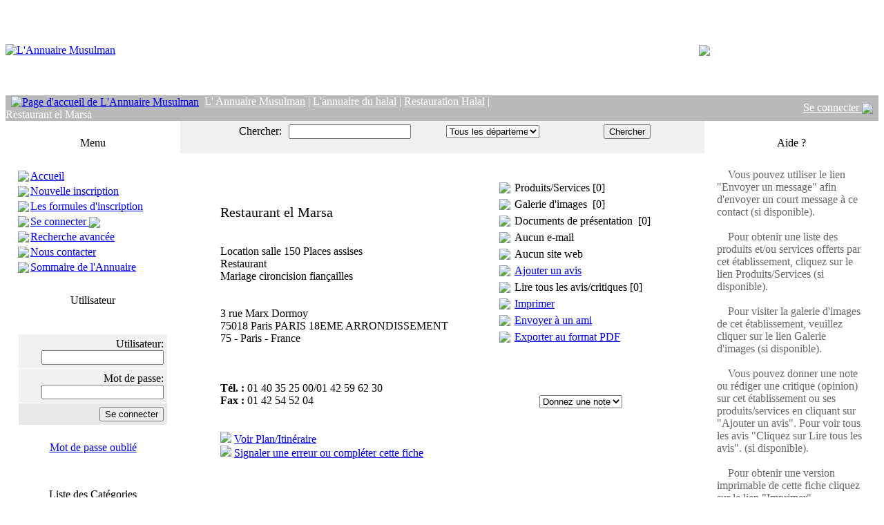

--- FILE ---
content_type: text/html
request_url: https://www.annuaire-musulman.com/view.php?id=2274&page=1&cat=110
body_size: 7692
content:

<!DOCTYPE HTML PUBLIC "-//W3C//DTD HTML 4.01 Transitional//FR">

<html dir="ltr">
 <head>

 <META name="author" content="L'Annuaire Musulman">
 <META name="copyright" CONTENT="Copyright 2006-2007, L'Annuaire Musulman. Tous droits réservés">
 <META name="robots" CONTENT="index, follow">
 <META name="revisit-after" content="15 days">
 <META name="keywords" CONTENT="annuaire, moteur de recherche, directory, musulman, musulmans, index, portail, référence, islam, muslim, musulmane, mosquée, mosquées, masjid, horaires, prières, association, commerces, entreprises, sociétés, boutiques, religion, France, Belgique, francophone, francophonie, salle de prière, islamique, communauté, évenements,">
 <META name="description" CONTENT="L’annuaire de référence des produits et services à destination de la communauté musulmane francophone. Des milliers d'adresses : Mosquées, sales de prière, associations, écoles, entreprise, sites internet... Moteur de recherche multicritères. Inscription gratuite.">

 <META http-equiv="Content-Type" content="text/html; charset=iso-8859-1">

  <link rel="stylesheet" href="https://www.annuaire-musulman.com/template/default/css.css">
  <title>
  L' Annuaire Musulman | L&#039;annuaire du halal | Restauration Halal | Restaurant el Marsa | L?Annuaire Musulman - Annuaire des produits et services à destination des musulmans francophones (France et Belgique)
  </title>

 
  <script type="text/javascript" language="JavaScript">

  function textCounter (field, countfield, maxlimit)

  {

  	if (field.value.length > maxlimit)

  	field.value = field.value.substring(0, maxlimit);

  	else

  	countfield.value = maxlimit - field.value.length;

  }

  function newWindow (mypage,myname,w,h,features)

  {

  	if(screen.width)

  	{

  		var winl = (screen.width-w)/2;
  		var wint = (screen.height-h)/2;

  	}

  	else

  	{

  		winl = 0;wint =0;

  	}

  	if (winl < 0) winl = 0;
  	if (wint < 0) wint = 0;

  	var settings = 'height=' + h + ',';
  	settings += 'width=' + w + ',';
  	settings += 'top=' + wint + ',';
  	settings += 'left=' + winl + ',';
  	settings += features;
  	settings += ' scrollbars=yes ';

  	win = window.open(mypage,myname,settings);

  	win.window.focus();

  }

function checkemail (emailStr) 
{
var checkTLD=1;
var knownDomsPat=/^(com|net|org|edu|int|mil|gov|arpa|biz|aero|name|coop|info|pro|museum)$/;
var emailPat=/^(.+)@(.+)$/;
var specialChars="\\(\\)><@,;:\\\\\\\"\\.\\[\\]";
var validChars="\[^\\s" + specialChars + "\]";
var quotedUser="(\"[^\"]*\")";
var ipDomainPat=/^\[(\d{1,3})\.(\d{1,3})\.(\d{1,3})\.(\d{1,3})\]$/;
var atom=validChars + '+';
var word="(" + atom + "|" + quotedUser + ")";
var userPat=new RegExp("^" + word + "(\\." + word + ")*$");
var domainPat=new RegExp("^" + atom + "(\\." + atom +")*$");
var matchArray=emailStr.match(emailPat);

if (matchArray==null) 
{
alert("Désolé, cet e-mail est incorrect");
return false;
}
var user=matchArray[1];
var domain=matchArray[2];

for (i=0; i<user.length; i++) {
if (user.charCodeAt(i)>127) {
alert("Désolé, cet e-mail est incorrect");
return false;
   }
}
for (i=0; i<domain.length; i++) {
if (domain.charCodeAt(i)>127) {
alert("Désolé, cet e-mail est incorrect");
return false;
   }
}

if (user.match(userPat)==null) 
{
alert("Désolé, cet e-mail est incorrect");
return false;
}

var IPArray=domain.match(ipDomainPat);
if (IPArray!=null) {

for (var i=1;i<=4;i++) {
if (IPArray[i]>255) {
alert("Désolé, cet e-mail est incorrect");
return false;
   }
}
return true;
}

var atomPat=new RegExp("^" + atom + "$");
var domArr=domain.split(".");
var len=domArr.length;
for (i=0;i<len;i++) {
if (domArr[i].search(atomPat)==-1) {
alert("Désolé, cet e-mail est incorrect");
return false;
   }
}

if (checkTLD && domArr[domArr.length-1].length!=2 && 
domArr[domArr.length-1].search(knownDomsPat)==-1) {
alert("Désolé, cet e-mail est incorrect");
return false;
}

if (len<2) {
alert("Désolé, cet e-mail est incorrect");
return false;
}

return true;
}

  </script>

 </head>

<body>

 <table width="100%" cellspacing="0" class="bodyborder" cellpadding="0" border="0">
  <tr>
   <td valign="top" align="left" width="100%">

   <table width="100%" cellspacing="0" cellpadding="0" border="0">
    <tr>
     <td width="100%" align="left" valign="top">

           <table width="100%" cellspacing="0" cellpadding="0" border="0">
	  <tr><td colspan="2" height="130" width="50%"><a href="index.php"><img src="https://www.annuaire-musulman.com/template/default/images/dir_header.jpg"  border=0 alt="L'Annuaire Musulman"/></a></td><td align="center">	
<a href="https://www.iqrashop.com/7153" target="_blank"><img src="https://www.annuaire-musulman.com/template/default/images/annuaire-musulman-papier.jpg" align="middle" border="0"></a>
</td></tr>
       <tr>
        <td valign="middle" align="left" colspan="2" width="60%" bgcolor="#BABABA" height="17">&nbsp;
         <a href="https://www.annuaire-musulman.com"><img src="https://www.annuaire-musulman.com/template/default/images/home.gif" border=0 alt="Page d'accueil de L'Annuaire Musulman" align="absmiddle"></a>&nbsp;<font color="white">&nbsp;<a href="https://www.annuaire-musulman.com/"><font color="white"><u>L' Annuaire Musulman</u></font></a> | <a href="https://www.annuaire-musulman.com/index.php?cat=104"><font color="white"><u>L&#039;annuaire du halal</u></font></a> | <a href="https://www.annuaire-musulman.com/index.php?cat=110"><font color="white"><u>Restauration Halal</u></font></a><font color="white"> | Restaurant el Marsa</font></font>
        </td>
        <td valign="middle" width="40%" align="right" bgcolor="#BABABA" height="17">  
         <font color="white">
         <a style="color: white" href=https://www.annuaire-musulman.com/user.php>Se connecter <img border="0" align=absmiddle src="https://www.annuaire-musulman.com/template/default/images/login_account.gif"></a>  
         &nbsp;</font>
        </td>
       </tr>
      </table>     </td>
    </tr>

    <tr>
     <td valign="middle" align="left" width="100%" bgcolor="#FFFFFF">

   <table width="100%" cellspacing="0" cellpadding="0" border="0">
    <tr>
     <td valign="top" align="center" width="20%">

    
    <br />
    <table width=90% cellspacing=0 cellpadding=5 border=0>
        <tr>
            <td class="border2" width="100%" height="25"  background="https://www.annuaire-musulman.com/template/default/images/cell-background.gif" valign=center align=center>
                <font face=tahoma color=black>Menu</font>
            </td>
        </tr>
        <tr>
            <td class="border" width="100%" align="left" valign="top" bgcolor="#FFFFFF"><font color="black">
            <br /><table cellpadding="0" cellspacing="0" width="100%"><tr><td height="22" width="18"> 
<img src="https://www.annuaire-musulman.com/template/default/images/arrow.gif" border=0 > 
</td><td height="22"><a href="https://www.annuaire-musulman.com/" > Accueil </a></td></tr><tr><td height="22" width="18"> 
<img src="https://www.annuaire-musulman.com/template/default/images/arrow.gif" border=0 > 
</td><td height="22"><a href="https://www.annuaire-musulman.com/reg.php" > Nouvelle inscription </a></td></tr><tr><td height="22" width="18"> 
<img src="https://www.annuaire-musulman.com/template/default/images/arrow.gif" border=0 > 
</td><td height="22"><a href="https://www.annuaire-musulman.com/compare.php" > Les formules d'inscription </a></td></tr><tr><td height="22" width="18"> 
<img src="https://www.annuaire-musulman.com/template/default/images/arrow.gif" border=0 > 
</td><td height="22"><a href="https://www.annuaire-musulman.com/user.php" > Se connecter <img border="0" align=absmiddle src="https://www.annuaire-musulman.com/template/default/images/login_account.gif"> </a></td></tr><tr><td height="22" width="18"> 
<img src="https://www.annuaire-musulman.com/template/default/images/arrow.gif" border=0 > 
</td><td height="22"><a href="https://www.annuaire-musulman.com/search.php" > Recherche avancée </a></td></tr><tr><td height="22" width="18"> 
<img src="https://www.annuaire-musulman.com/template/default/images/arrow.gif" border=0 > 
</td><td height="22"><a href="https://www.annuaire-musulman.com/contact.php" > Nous contacter </a></td></tr><tr><td height="22" width="18"> 
<img src="https://www.annuaire-musulman.com/template/default/images/arrow.gif" border=0 > 
</td><td height="22"><a href="https://www.annuaire-musulman.com/sitemap.php" > Sommaire de l'Annuaire </a></td></tr></table></font>
    </td>
    </tr>
    </table>
    
    <br />
    <table width=90% cellspacing=0 cellpadding=5 border=0>
        <tr>
            <td class="border2" width="100%" height="25"  background="https://www.annuaire-musulman.com/template/default/images/cell-background.gif" valign=center align=center>
                <font face=tahoma color=black>Utilisateur</font>
            </td>
        </tr>
        <tr>
            <td class="border" width="100%" align="left" valign="top" bgcolor="#FFFFFF"><font color="black">
            <br />
<form name=login action="https://www.annuaire-musulman.com/chooselisting.php?REQ=authorize" method=post>
<table cellpadding=5 cellspacing=1 border=0 width="100%">
 	
    <tr><td align="center"><font color=red></font></td></tr>	
<tr><td bgColor="#F1F1F1" align=right>Utilisateur: <input type=text name=login style=\"width:300\" maxlength=100></td></tr>
<tr><td bgColor="#F1F1F1" align=right>Mot de passe: <input type=password name=pass style=\"width:300\" maxlength=100></td></tr>

<tr><td align=right bgColor="#E9E9E9"><input type=submit value="Se connecter" name="inbut"></td></tr>

<tr><td align=center><br><a href="remind.php"><u>Mot de passe oublié</u></a><br></td></tr>

</table></form></font>
    </td>
    </tr>
    </table>    
    
    <br />
    <table width=90% cellspacing=0 cellpadding=5 border=0>
        <tr>
            <td class="border2" width="100%" height="25"  background="https://www.annuaire-musulman.com/template/default/images/cell-background.gif" valign=center align=center>
                <font face=tahoma color=black>Liste des Catégories</font>
            </td>
        </tr>
        <tr>
            <td class="border" width="100%" align="left" valign="top" bgcolor="#FFFFFF"><font color="black">
            <br />&nbsp;<img src="https://www.annuaire-musulman.com/template/default/images/arrow.gif" border="0" alt="">&nbsp;<a href="https://www.annuaire-musulman.com/index.php?cat=4"><b><u>Associations</u></b></a><br>&nbsp;<img src="https://www.annuaire-musulman.com/template/default/images/arrow.gif" border="0" alt="">&nbsp;<a href="https://www.annuaire-musulman.com/index.php?cat=2"><b><u>Entreprises</u></b></a><br>&nbsp;<img src="https://www.annuaire-musulman.com/template/default/images/arrow.gif" border="0" alt="">&nbsp;<a href="https://www.annuaire-musulman.com/index.php?cat=76"><b><u>Institutions</u></b></a><br>&nbsp;<img src="https://www.annuaire-musulman.com/template/default/images/arrow.gif" border="0" alt="">&nbsp;<a href="https://www.annuaire-musulman.com/index.php?cat=104"><b><u>L&#039;annuaire du halal</u></b></a><br>&nbsp;<img src="https://www.annuaire-musulman.com/template/default/images/arrow.gif" border="0" alt="">&nbsp;<a href="https://www.annuaire-musulman.com/index.php?cat=1"><b><u>Mosquées</u></b></a><br>&nbsp;<img src="https://www.annuaire-musulman.com/template/default/images/arrow.gif" border="0" alt="">&nbsp;<a href="https://www.annuaire-musulman.com/index.php?cat=54"><b><u>Sites Internet</u></b></a><br></font>
    </td>
    </tr>
    </table>
    
    
    <br />
    <table width=90% cellspacing=0 cellpadding=5 border=0>
        <tr>
            <td class="border2" width="100%" height="25"  background="https://www.annuaire-musulman.com/template/default/images/cell-background.gif" valign=center align=center>
                <font face=tahoma color=black>Catégories très demandées</font>
            </td>
        </tr>
        <tr>
            <td class="border" width="100%" align="left" valign="top" bgcolor="#FFFFFF"><font color="black">
            <br />&nbsp;<img src="https://www.annuaire-musulman.com/template/default/images/arrow.gif" border="0" alt="">&nbsp;<a href="https://www.annuaire-musulman.com/index.php?cat=78"><b><u>Mosquées et Centres islamiques</u></b></a> &nbsp;&nbsp;<span class=sideboxtext>(<b>530317</b> Nombre de visiteurs de votre inscription)</span><br><br>&nbsp;<img src="https://www.annuaire-musulman.com/template/default/images/arrow.gif" border="0" alt="">&nbsp;<a href="https://www.annuaire-musulman.com/index.php?cat=77"><b><u>Salles de prière</u></b></a> &nbsp;&nbsp;<span class=sideboxtext>(<b>360212</b> Nombre de visiteurs de votre inscription)</span><br><br>&nbsp;<img src="https://www.annuaire-musulman.com/template/default/images/arrow.gif" border="0" alt="">&nbsp;<a href="https://www.annuaire-musulman.com/index.php?cat=106"><b><u>Boucheries Halal</u></b></a> &nbsp;&nbsp;<span class=sideboxtext>(<b>167156</b> Nombre de visiteurs de votre inscription)</span><br><br>&nbsp;<img src="https://www.annuaire-musulman.com/template/default/images/arrow.gif" border="0" alt="">&nbsp;<a href="https://www.annuaire-musulman.com/index.php?cat=52"><b><u>Agences de voyage, Hajj et Omra</u></b></a> &nbsp;&nbsp;<span class=sideboxtext>(<b>123294</b> Nombre de visiteurs de votre inscription)</span><br><br>&nbsp;<img src="https://www.annuaire-musulman.com/template/default/images/arrow.gif" border="0" alt="">&nbsp;<a href="https://www.annuaire-musulman.com/index.php?cat=24"><b><u>Prêt à porter musulman & oriental</u></b></a> &nbsp;&nbsp;<span class=sideboxtext>(<b>119935</b> Nombre de visiteurs de votre inscription)</span><br><br>&nbsp;<img src="https://www.annuaire-musulman.com/template/default/images/arrow.gif" border="0" alt="">&nbsp;<a href="https://www.annuaire-musulman.com/index.php?cat=55"><b><u>Boutiques marchandes</u></b></a> &nbsp;&nbsp;<span class=sideboxtext>(<b>119638</b> Nombre de visiteurs de votre inscription)</span><br><br>&nbsp;<img src="https://www.annuaire-musulman.com/template/default/images/arrow.gif" border="0" alt="">&nbsp;<a href="https://www.annuaire-musulman.com/index.php?cat=2"><b><u>Entreprises</u></b></a> &nbsp;&nbsp;<span class=sideboxtext>(<b>84330</b> Nombre de visiteurs de votre inscription)</span><br><br>&nbsp;<img src="https://www.annuaire-musulman.com/template/default/images/arrow.gif" border="0" alt="">&nbsp;<a href="https://www.annuaire-musulman.com/index.php?cat=81"><b><u>Ecoles et Associations à but éducatif</u></b></a> &nbsp;&nbsp;<span class=sideboxtext>(<b>77248</b> Nombre de visiteurs de votre inscription)</span><br><br>&nbsp;<img src="https://www.annuaire-musulman.com/template/default/images/arrow.gif" border="0" alt="">&nbsp;<a href="https://www.annuaire-musulman.com/index.php?cat=1"><b><u>Mosquées</u></b></a> &nbsp;&nbsp;<span class=sideboxtext>(<b>76267</b> Nombre de visiteurs de votre inscription)</span><br><br>&nbsp;<img src="https://www.annuaire-musulman.com/template/default/images/arrow.gif" border="0" alt="">&nbsp;<a href="https://www.annuaire-musulman.com/index.php?cat=72"><b><u>Associations Culturelles</u></b></a> &nbsp;&nbsp;<span class=sideboxtext>(<b>73038</b> Nombre de visiteurs de votre inscription)</span><br><br></div></font>
    </td>
    </tr>
    </table>
    
    <br />
    <table width=90% cellspacing=0 cellpadding=5 border=0>
        <tr>
            <td class="border2" width="100%" height="25"  background="https://www.annuaire-musulman.com/template/default/images/cell-background.gif" valign=center align=center>
                <font face=tahoma color=black>Inscriptions récentes</font>
            </td>
        </tr>
        <tr>
            <td class="border" width="100%" align="left" valign="top" bgcolor="#FFFFFF"><font color="black">
            <br /><table width="100%" cellpadding="0" cellspacing="0"><tr><td valign=top width=12><img src="https://www.annuaire-musulman.com/template/default/images/arrow.gif" border="0" alt="" vspace="3"></td><td valign=top><a href=https://www.annuaire-musulman.com/view.php?id=5723&amp;page=1&amp;cat=55><b><u>Librairie Le Savoir</u></b></a><br/>CORBEIL ESSONNES (91100), 91 - Essonne<br>France <br><br><span class=boxdescr>Nous sommes une boutique musulmane située à Corbei...</span> 

    <br><br>&nbsp;&nbsp;<span class=sideboxtext>(28-02-2017)</span><br><br></td></tr><tr><td valign=top width=12><img src="https://www.annuaire-musulman.com/template/default/images/arrow.gif" border="0" alt="" vspace="3"></td><td valign=top><a href=https://www.annuaire-musulman.com/view.php?id=5587&amp;page=1&amp;cat=52><b><u>Hajj 2015 : Agence Hajj Et Omra</u></b></a><br/>ARCUEIL (94110), 94 - Val De Marne<br>France <br><br><span class=boxdescr>Pour le hajj 2015, Akdes voyages met à votre dispo...</span> 

    <br><br>&nbsp;&nbsp;<span class=sideboxtext>(01-07-2015)</span><br><br></td></tr><tr><td valign=top width=12><img src="https://www.annuaire-musulman.com/template/default/images/arrow.gif" border="0" alt="" vspace="3"></td><td valign=top><a href=https://www.annuaire-musulman.com/view.php?id=5531&amp;page=1&amp;cat=58><b><u>Caftan Aniiqa</u></b></a><br/>LES ULIS (91940), 91 - Essonne<br>France <br><br><span class=boxdescr>Vente de jolis caftans marocains confectionnés par...</span> 

    <br><br>&nbsp;&nbsp;<span class=sideboxtext>(27-01-2015)</span><br><br></td></tr><tr><td valign=top width=12><img src="https://www.annuaire-musulman.com/template/default/images/arrow.gif" border="0" alt="" vspace="3"></td><td valign=top><a href=https://www.annuaire-musulman.com/view.php?id=5478&amp;page=1&amp;cat=78><b><u>Association Des Musulmans De Clamart</u></b></a><br/>CLAMART (92140), 92 - Hauts De Seine<br>France <br><br><span class=boxdescr>Association Cultuelle et culturelle musulmane.<br>...</span> 

    <br><br>&nbsp;&nbsp;<span class=sideboxtext>(02-09-2014)</span><br><br></td></tr><tr><td valign=top width=12><img src="https://www.annuaire-musulman.com/template/default/images/arrow.gif" border="0" alt="" vspace="3"></td><td valign=top><a href=https://www.annuaire-musulman.com/view.php?id=5471&amp;page=1&amp;cat=52><b><u>ZIYARATES.COM HAJJ OMRA</u></b></a><br/>PARIS 18EME ARRONDISSEMENT (75018), 75 - Paris<br>France <br><br><span class=boxdescr>Bk Travel - Ziyarates Agence de voyages spécialisé...</span> 

    <br><br>&nbsp;&nbsp;<span class=sideboxtext>(22-08-2014)</span><br><br></td></tr></table></div></font>
    </td>
    </tr>
    </table>
   <br />

  </td>
  <td valign="top" align="center" width="60%" bgcolor="#FFFFFF">

 
 <table cellpadding="0" cellspacing="0" border="0" width="100%">
  <tr>
   <td valign="middle" align="center" width="100%">

   
   </td>
  </tr>
 </table>


 <table width="100%" cellspacing="0" cellpadding="0" border="0">
  <tr>
  
  
  
   <td align="center" valign="middle" width="100%" bgcolor="#F1F1F1">

<!-- BEGINNING OF ENTIRE DIRECTORY SEARCH -->


 <form name=search action="https://www.annuaire-musulman.com/search-1.php" method="get">
 <table width="100%" cellspacing="0" cellpadding="5" border="0" class="border2">
  <tr>
   <td align="right" valign="middle" width="20%" bgcolor="#F1F1F1">
     Chercher:

   </td>
   <td valign="middle" align="left" width="30%" bgColor="#F1F1F1">
    <input type="text" name="pkey" size="20" maxlength="64">

</td>

<td valign="middle" align="left" width="30%" bgColor="#F1F1F1">
<SELECT NAME="location" style="width:135;">

<OPTION VALUE="Quelconque">Tous les départements<OPTION VALUE="1"> &#187 01 - Ain
<OPTION VALUE="2"> &#187 02 - Aisne
<OPTION VALUE="3"> &#187 03 - Allier
<OPTION VALUE="4"> &#187 04 - Alpes Hte Provence
<OPTION VALUE="5"> &#187 05 - Hautes Alpes
<OPTION VALUE="6"> &#187 06 - Alpes Maritime
<OPTION VALUE="7"> &#187 07 - Ardêche
<OPTION VALUE="8"> &#187 08 - Ardennes
<OPTION VALUE="9"> &#187 09 - Ariège
<OPTION VALUE="10"> &#187 10 - Aube
<OPTION VALUE="11"> &#187 11 - Aude
<OPTION VALUE="12"> &#187 12 - Aveyron
<OPTION VALUE="13"> &#187 13 - Bouches Du Rhone
<OPTION VALUE="14"> &#187 14 - Calvados
<OPTION VALUE="15"> &#187 15 - Cantal
<OPTION VALUE="16"> &#187 16 - Charente
<OPTION VALUE="17"> &#187 17 - Charente Maritime
<OPTION VALUE="18"> &#187 18 - Cher
<OPTION VALUE="19"> &#187 19 - Corrèze
<OPTION VALUE="20"> &#187 20 - Corse
<OPTION VALUE="21"> &#187 21 - Cote D'Or
<OPTION VALUE="22"> &#187 22 - Cotes D'Armor
<OPTION VALUE="23"> &#187 23 - Creuse
<OPTION VALUE="24"> &#187 24 - Dordogne
<OPTION VALUE="25"> &#187 25 - Doubs
<OPTION VALUE="26"> &#187 26 - Drôme
<OPTION VALUE="27"> &#187 27 - Eure
<OPTION VALUE="28"> &#187 28 - Eure et Loire
<OPTION VALUE="29"> &#187 29 - Finistère
<OPTION VALUE="30"> &#187 30 - Gard
<OPTION VALUE="31"> &#187 31 - Haute Garonne
<OPTION VALUE="32"> &#187 32 - Gers
<OPTION VALUE="33"> &#187 33 - Gironde
<OPTION VALUE="34"> &#187 34 - Hérault
<OPTION VALUE="35"> &#187 35 - Ille et Vilaine
<OPTION VALUE="36"> &#187 36 - Indre
<OPTION VALUE="37"> &#187 37 - Indre et Loire
<OPTION VALUE="38"> &#187 38 - Isère
<OPTION VALUE="39"> &#187 39 - Jura
<OPTION VALUE="40"> &#187 40 - Landes
<OPTION VALUE="41"> &#187 41 - Loir et Cher
<OPTION VALUE="42"> &#187 42 - Loire
<OPTION VALUE="43"> &#187 43 - Haute Loire
<OPTION VALUE="44"> &#187 44 - Loire Atlantique
<OPTION VALUE="45"> &#187 45 - Loiret
<OPTION VALUE="46"> &#187 46 - Lot
<OPTION VALUE="47"> &#187 47 - Lot et Garonne
<OPTION VALUE="48"> &#187 48 - Lozère
<OPTION VALUE="49"> &#187 49 - Maine et Loire
<OPTION VALUE="50"> &#187 50 - Manche
<OPTION VALUE="51"> &#187 51 - Marne
<OPTION VALUE="52"> &#187 52 - Haute Marne
<OPTION VALUE="53"> &#187 53 - Mayenne
<OPTION VALUE="54"> &#187 54 - Meurthe et Moselle
<OPTION VALUE="55"> &#187 55 - La Meuse
<OPTION VALUE="56"> &#187 56 - Morbihan
<OPTION VALUE="57"> &#187 57 - Moselle
<OPTION VALUE="58"> &#187 58 - Nièvre
<OPTION VALUE="59"> &#187 59 - Nord
<OPTION VALUE="60"> &#187 60 - Oise
<OPTION VALUE="61"> &#187 61 - Orne
<OPTION VALUE="62"> &#187 62 - Pas de Calais
<OPTION VALUE="63"> &#187 63 - Puy de Dôme
<OPTION VALUE="64"> &#187 64 - Pyrenées Atlantiques
<OPTION VALUE="65"> &#187 65 - Haute Pyrenées
<OPTION VALUE="66"> &#187 66 - Pyrenées Orientales
<OPTION VALUE="67"> &#187 67 - Bas Rhin
<OPTION VALUE="68"> &#187 68 - Haut Rhin
<OPTION VALUE="69"> &#187 69 - Rhone
<OPTION VALUE="70"> &#187 70 - Haute Saône
<OPTION VALUE="71"> &#187 71 - Saône Et Loire
<OPTION VALUE="72"> &#187 72 - Sarthe
<OPTION VALUE="73"> &#187 73 - Savoie
<OPTION VALUE="74"> &#187 74 - Haute Savoie
<OPTION VALUE="75"> &#187 75 - Paris
<OPTION VALUE="76"> &#187 76 - Seine Maritime
<OPTION VALUE="77"> &#187 77 - Seine et Marne
<OPTION VALUE="78"> &#187 78 - Yvelines
<OPTION VALUE="79"> &#187 79 - Deux Sèvres
<OPTION VALUE="80"> &#187 80 - Somme
<OPTION VALUE="81"> &#187 81 - Tarn
<OPTION VALUE="82"> &#187 82 - Tarn et Garonne
<OPTION VALUE="83"> &#187 83 - Var
<OPTION VALUE="84"> &#187 84 - Vaucluse
<OPTION VALUE="85"> &#187 85 - Vendée
<OPTION VALUE="86"> &#187 86 - Vienne
<OPTION VALUE="87"> &#187 87 - Haute Vienne
<OPTION VALUE="88"> &#187 88 - Vosges
<OPTION VALUE="89"> &#187 89 - Yonne
<OPTION VALUE="90"> &#187 90 - Belfort
<OPTION VALUE="91"> &#187 91 - Essonne
<OPTION VALUE="92"> &#187 92 - Hauts De Seine
<OPTION VALUE="93"> &#187 93 - Seine St Denis
<OPTION VALUE="94"> &#187 94 - Val De Marne
<OPTION VALUE="95"> &#187 95 - Val D'Oise
<OPTION VALUE="999"> &#187 Belgique
</SELECT></td>
<td valign="middle" width="20%" align="left" bgcolor="#F1F1F1">
<input type=submit name=submit value=Chercher>
</td>
</tr>
</table>

</form>


<!-- END OF BUSINESS NAME SEARCH -->

</td>
</tr>
</table>

<script type="text/javascript"><!-- 
if ( document.getElementById("search") + "" != "undefined"){
if (document.getElementById("search").pkey + "" != "undefined") 
document.getElementById("search").pkey.focus(); 
}
//--></script>      <!-- HEADER END -->
 <br />

  <table cellspacing="10" cellpadding="10" border="0" width="90%">

    <tr>
     <td align="left" valign="top" width="60%">

      <br /><br />

      <span style="font-size: 20px;">Restaurant el Marsa</span>


	<br />
	<br />
	<br />

      Location salle 150 Places assises<br>Restaurant<br>Mariage cironcision fiançailles

	<br />
	<br />
	<br />

      3 rue Marx Dormoy<br />
      75018 Paris PARIS 18EME ARRONDISSEMENT 
	  <br/>75 - Paris - France<br />

       <br />
       <br />
       <br /> <strong>Tél. :</strong> 01 40 35 25 00/01 42 59 62 30<br/> <strong>Fax :</strong> 01 42 54 52 04<br/>  <br /><br />

<img src=https://www.annuaire-musulman.com/template/default/images/arrow.gif>&nbsp;<a href ="http://maps.google.com/maps?q=3 rue Marx Dormoy+PARIS 18EME ARRONDISSEMENT +75018 Paris+France" target="blank">Voir Plan/Itinéraire</a><br><img src=https://www.annuaire-musulman.com/template/default/images/arrow.gif>&nbsp;<a href ="contact.php?id=2274" target="blank">Signaler une erreur ou compléter cette fiche</a>
<br /><br />
<br><br><div align=left><strong>Classification(s) :</strong><br><br><img src=https://www.annuaire-musulman.com/template/default/images/arrow.gif>&nbsp;<a href="https://www.annuaire-musulman.com/index.php?cat=104">L&#039;annuaire du halal</a>/<a href="https://www.annuaire-musulman.com/index.php?cat=110">Restauration Halal</a><br><br></div>
     </td>

 <td align="left" valign="top" class="border">

 <table cellspacing=0 cellpadding=3 border=0>
  <tr>
   <td valign=center>
    <img src=https://www.annuaire-musulman.com/template/default/images/products.gif>
   </td>
   <td valign=center> Produits/Services [0]
   </td>
  </tr>
 </table>

 <table cellspacing=0 cellpadding=3 border=0>
  <tr>
   <td valign=center>
    <img src=https://www.annuaire-musulman.com/template/default/images/images.gif>
   </td>
   <td valign=center> Galerie d'images&nbsp;&nbsp;[0]
   </td>
  </tr>
 </table>

 <table cellspacing=0 cellpadding=3 border=0>
  <tr>
   <td valign=center>
    <img src=https://www.annuaire-musulman.com/template/default/images/documents.gif>
   </td>
   <td valign=center> Documents de présentation&nbsp;&nbsp;[0]
   </td>
  </tr>
 </table>


 <table cellspacing=0 cellpadding=3 border=0>
  <tr>
   <td valign=center>
    <img src=https://www.annuaire-musulman.com/template/default/images/mail.gif>
   </td>
   <td valign=center> Aucun e-mail
   </td>
  </tr>
 </table>

 <table cellspacing=0 cellpadding=3 border=0>
  <tr>
   <td valign=center>
    <img src=https://www.annuaire-musulman.com/template/default/images/www.gif>
   </td>
   <td valign=center> Aucun site web<br/>
   </td>
  </tr>
 </table>

 <table cellspacing=0 cellpadding=3 border=0>
  <tr>
   <td valign=center>
    <img src=https://www.annuaire-musulman.com/template/default/images/addreview.gif>
   </td>
   <td valign=center> <a href=review.php?id=2274&amp;cat=110&amp;page=1>Ajouter un avis</a>
   </td>
  </tr>
 </table>

 <table cellspacing=0 cellpadding=3 border=0>
  <tr>
   <td valign=center>
    <img src=https://www.annuaire-musulman.com/template/default/images/viewreviews.gif>
   </td>
   <td valign=center> Lire tous les avis/critiques [0]
   </td>
  </tr>
 </table>

 <table cellspacing=0 cellpadding=3 border=0>
  <tr>
   <td valign=center>
    <img src=https://www.annuaire-musulman.com/template/default/images/print.gif>
   </td>
   <td valign=center>  <a href="JavaScript:newWindow('https://www.annuaire-musulman.com/view.php?id=2274&type=print','popup',600,600,'')">Imprimer</a>
   </td>
  </tr>
 </table>

 <table cellspacing=0 cellpadding=3 border=0>
  <tr>
   <td valign=center>
    <img src=https://www.annuaire-musulman.com/template/default/images/mail2.gif>
   </td>
   <td valign=center> <a href="https://www.annuaire-musulman.com/mail2.php?id=2274&amp;cat=110&amp;page=1">Envoyer à un ami</a>
   </td>
  </tr>
 </table>
 
 <table cellspacing=0 cellpadding=3 border=0>
  <tr>
   <td valign=center>
    <img src=https://www.annuaire-musulman.com/template/default/images/pdf_link.gif>
   </td>
   <td valign=center> <a target=_blank href=https://www.annuaire-musulman.com/outputPDF.php?id=2274>Exporter au format PDF</a>
   </td>
  </tr>
 </table>

  <br />
 
  <br />

     <center>
      
       <br />
       <br />
      <form action="https://www.annuaire-musulman.com/view.php?REQ=view&amp;id=2274&amp;page=1&amp;cat=110&amp;type=rate" method=POST>
          <select onchange="this.form.submit()" name="rate">
           <option value=''>Donnez une note</option>
           <option value='5'>Excellent</option>
           <option value='4'>Très bon</option>
           <option value='3'>Bon</option>
           <option value='2'>Correct</option>
           <option value='1'>Médiocre</option>
          </select>
	      </form>
     </center>

    </td>
   </tr>


  </table> 

 <br />       <!-- FOOTER -->

       </td>
       <td valign="top" align="center" width="20%">
	
    <br />
    <table width=90% cellspacing=0 cellpadding=5 border=0>
        <tr>
            <td class="border2" width="100%" height="25"  background="https://www.annuaire-musulman.com/template/default/images/cell-background.gif" valign=center align=center>
                <font face=tahoma color=black>Aide ?</font>
            </td>
        </tr>
        <tr>
            <td class="border" width="100%" align="left" valign="top" bgcolor="#FFFFFF"><font color="#666666">
            <br />
&nbsp;&nbsp;<img src="https://www.annuaire-musulman.com/template/default/images/arrow.gif" border="0" alt="">&nbsp;&nbsp;Vous pouvez utiliser le lien &quot;Envoyer un message&quot; afin d'envoyer un court message à ce contact (si disponible).<br><br>

&nbsp;&nbsp;<img src="https://www.annuaire-musulman.com/template/default/images/arrow.gif" border="0" alt="">&nbsp;&nbsp;Pour obtenir une liste des produits et/ou services offerts par cet établissement, cliquez sur le lien Produits/Services (si disponible).<br><br>

&nbsp;&nbsp;<img src="https://www.annuaire-musulman.com/template/default/images/arrow.gif" border="0" alt="">&nbsp;&nbsp;Pour visiter la galerie  d'images de cet établissement, veuillez cliquer sur le lien Galerie d'images (si disponible).<br><br>

&nbsp;&nbsp;<img src="https://www.annuaire-musulman.com/template/default/images/arrow.gif" border="0" alt="">&nbsp;&nbsp;Vous pouvez donner une note ou rédiger une critique (opinion) sur cet établissement ou ses produits/services en cliquant sur "Ajouter un avis". Pour voir tous les avis "Cliquez sur Lire tous les avis". (si disponible).<br><br>

&nbsp;&nbsp;<img src="https://www.annuaire-musulman.com/template/default/images/arrow.gif" border="0" alt="">&nbsp;&nbsp;Pour obtenir une version imprimable de cette fiche cliquez sur le lien &quot;Imprimer&quot;<br><br>

&nbsp;&nbsp;<img src="https://www.annuaire-musulman.com/template/default/images/arrow.gif" border="0" alt="">&nbsp;&nbsp;Pour envoyer à un ami un petit message avec l'URL de cette page veuillez cliquer sur &quot;Envoyer à un ami&quot;<br><br>

&nbsp;&nbsp;<img src="https://www.annuaire-musulman.com/template/default/images/arrow.gif" border="0" alt="">&nbsp;&nbsp;Pour voir la localisation géographique (plan) de cet établissement, veuillez cliquer sur &quot;Voir Plan/Itinéraire&quot; (si disponible).<br><br>

&nbsp;&nbsp;<img src="https://www.annuaire-musulman.com/template/default/images/arrow.gif" border="0" alt="">&nbsp;&nbsp;Pour revenir à la catégorie ou sous catégorie actuelle, veuillez utiliser les liens de la barre de navigation du haut.<br><br>
</font>
    </td>
    </tr>
    </table>	
    <br />
    <table width=90% cellspacing=0 cellpadding=5 border=0>
        <tr>
            <td class="border2" width="100%" height="25"  background="https://www.annuaire-musulman.com/template/default/images/cell-background.gif" valign=center align=center>
                <font face=tahoma color=black>Horaires des prières</font>
            </td>
        </tr>
        <tr>
            <td class="border" width="100%" align="left" valign="top" bgcolor="#FFFFFF"><font color="black">
            <br /><IFRAME frameborder="0" scrolling="no" SRC="./prayertimes/module_config.php" marginwidth="0" marginheight="0" align="top" TITLE="Horaires des prières" width="100%" height="240">Service Horaires des prières indisponible</IFRAME></font>
    </td>
    </tr>
    </table>	
	
	
    <br />
    <table width=90% cellspacing=0 cellpadding=5 border=0>
        <tr>
            <td class="border2" width="100%" height="25"  background="https://www.annuaire-musulman.com/template/default/images/cell-background.gif" valign=center align=center>
                <font face=tahoma color=black>A l'affiche</font>
            </td>
        </tr>
        <tr>
            <td class="border" width="100%" align="left" valign="top" bgcolor="#FFFFFF"><font color="black">
            <br /><table width="100%" cellpadding="0" cellspacing="0"><tr><td valign=top width=12><img src="https://www.annuaire-musulman.com/template/default/images/arrow.gif" border="0" alt="" vspace="3"></td><td valign=top><a href=https://www.annuaire-musulman.com/view.php?id=4763&amp;page=1&amp;cat=56><b><u>Dar El Jerid</u></b></a> <br><br>&nbsp;&nbsp;<span class=boxdescr>Dar El Jérid Tunisie développe un tourisme alterna...</span><br><br></td></tr><tr><td valign=top width=12><img src="https://www.annuaire-musulman.com/template/default/images/arrow.gif" border="0" alt="" vspace="3"></td><td valign=top><a href=https://www.annuaire-musulman.com/view.php?id=4453&amp;page=1&amp;cat=39><b><u>ImportExport</u></b></a> - ABLON SUR SEINE (94480), 94 - Val De Marne<br>France <br><br>&nbsp;&nbsp;<span class=boxdescr>Nous sommes une société d import export dans agro ...</span><br><br></td></tr><tr><td valign=top width=12><img src="https://www.annuaire-musulman.com/template/default/images/arrow.gif" border="0" alt="" vspace="3"></td><td valign=top><a href=https://www.annuaire-musulman.com/view.php?id=4648&amp;page=1&amp;cat=52><b><u>L&#039;agence De Voyage AL BAYT Vous Propose : HAJJ 2011 Formule 5 ETOILES à Un Prix Intéressant</u></b></a> - PARIS 20EME ARRONDISSEMENT (75020), 75 - Paris<br>France <br><br>&nbsp;&nbsp;<span class=boxdescr>Al bayt est une agence de voyages nouvelle générat...</span><br><br></td></tr><tr><td valign=top width=12><img src="https://www.annuaire-musulman.com/template/default/images/arrow.gif" border="0" alt="" vspace="3"></td><td valign=top><a href=https://www.annuaire-musulman.com/view.php?id=3506&amp;page=1&amp;cat=78><b><u>Mosquée De Puteaux</u></b></a> - PUTEAUX (92800), 92 - Hauts De Seine<br>France <br><br>&nbsp;&nbsp;<span class=boxdescr>Principales activités :<br>- Enseignement de la la...</span><br><br></td></tr><tr><td valign=top width=12><img src="https://www.annuaire-musulman.com/template/default/images/arrow.gif" border="0" alt="" vspace="3"></td><td valign=top><a href=https://www.annuaire-musulman.com/view.php?id=4664&amp;page=1&amp;cat=32><b><u>POMPES FUNEBRES MUSULMANES EL HIKMA</u></b></a> - PARIS 20EME ARRONDISSEMENT (75020), 75 - Paris<br>France <br><br>&nbsp;&nbsp;<span class=boxdescr>Une équipe créatrice et fondatrice des pompes funè...</span><br><br></td></tr></table></div></font>
    </td>
    </tr>
    </table>
    
    <br />
    <table width=90% cellspacing=0 cellpadding=5 border=0>
        <tr>
            <td class="border2" width="100%" height="25"  background="https://www.annuaire-musulman.com/template/default/images/cell-background.gif" valign=center align=center>
                <font face=tahoma color=black>Les plus consultées</font>
            </td>
        </tr>
        <tr>
            <td class="border" width="100%" align="left" valign="top" bgcolor="#FFFFFF"><font color="black">
            <br /><table width="100%" cellpadding="0" cellspacing="0"><tr><td valign=top width=12><img src="https://www.annuaire-musulman.com/template/default/images/arrow.gif" border="0" alt="" vspace="3"></td><td valign=top><a href=https://www.annuaire-musulman.com/view.php?id=678&amp;page=1&amp;cat=58><b><u>Mariage-Musulmam</u></b></a> - Array <br><br><span class=boxdescr>Forum contenant de petites annonces pour mariage H...</span> 
    <br><br>&nbsp;&nbsp;<span class=sideboxtext>(<b>234241</b> Nombre de visiteurs de votre inscription depuis le 23-05-2006)</span><br><br></td></tr><tr><td valign=top width=12><img src="https://www.annuaire-musulman.com/template/default/images/arrow.gif" border="0" alt="" vspace="3"></td><td valign=top><a href=https://www.annuaire-musulman.com/view.php?id=2863&amp;page=1&amp;cat=73><b><u>Secours Islamique France</u></b></a> - MASSY (91300), 91 - Essonne<br>France <br><br><span class=boxdescr>Fondé en 1991, le Secours Islamique France (SIF) e...</span> 
    <br><br>&nbsp;&nbsp;<span class=sideboxtext>(<b>168948</b> Nombre de visiteurs de votre inscription depuis le 30-08-2006)</span><br><br></td></tr><tr><td valign=top width=12><img src="https://www.annuaire-musulman.com/template/default/images/arrow.gif" border="0" alt="" vspace="3"></td><td valign=top><a href=https://www.annuaire-musulman.com/view.php?id=4&amp;page=1&amp;cat=55><b><u>IqraShop.com : Toute la Culture Arabo-Musulmane</u></b></a> - PARIS 11EME ARRONDISSEMENT (75011), 75 - Paris<br>France <br><br><span class=boxdescr>1er Site marchand francophone de la culture arabo-...</span> 
    <br><br>&nbsp;&nbsp;<span class=sideboxtext>(<b>158542</b> Nombre de visiteurs de votre inscription depuis le 05-03-2006)</span><br><br></td></tr><tr><td valign=top width=12><img src="https://www.annuaire-musulman.com/template/default/images/arrow.gif" border="0" alt="" vspace="3"></td><td valign=top><a href=https://www.annuaire-musulman.com/view.php?id=3506&amp;page=1&amp;cat=78><b><u>Mosquée De Puteaux</u></b></a> - PUTEAUX (92800), 92 - Hauts De Seine<br>France <br><br><span class=boxdescr>Principales activités :<br>- Enseignement de la la...</span> 
    <br><br>&nbsp;&nbsp;<span class=sideboxtext>(<b>136719</b> Nombre de visiteurs de votre inscription depuis le 07-11-2007)</span><br><br></td></tr><tr><td valign=top width=12><img src="https://www.annuaire-musulman.com/template/default/images/arrow.gif" border="0" alt="" vspace="3"></td><td valign=top><a href=https://www.annuaire-musulman.com/view.php?id=4648&amp;page=1&amp;cat=52><b><u>L&#039;agence De Voyage AL BAYT Vous Propose : HAJJ 2011 Formule 5 ETOILES à Un Prix Intéressant</u></b></a> - PARIS 20EME ARRONDISSEMENT (75020), 75 - Paris<br>France <br><br><span class=boxdescr>Al bayt est une agence de voyages nouvelle générat...</span> 
    <br><br>&nbsp;&nbsp;<span class=sideboxtext>(<b>126700</b> Nombre de visiteurs de votre inscription depuis le 21-09-2011)</span><br><br></td></tr></table></div>
</font>
    </td>
    </tr>
    </table>    
    
    <br />
    <table width=90% cellspacing=0 cellpadding=5 border=0>
        <tr>
            <td class="border2" width="100%" height="25"  background="https://www.annuaire-musulman.com/template/default/images/cell-background.gif" valign=center align=center>
                <font face=tahoma color=black>Produits à l'affiche</font>
            </td>
        </tr>
        <tr>
            <td class="border" width="100%" align="left" valign="top" bgcolor="#FFFFFF"><font color="black">
            <br /><center>Aucun produit à l'affiche</center><br></font>
    </td>
    </tr>
    </table>
        <br />

       </td>
      </tr>
     </table>

        <br />
        <br />

     </td>
    </tr>

    <tr>
     <td width="100%" height="1" bgcolor=#DADADA>
      <img src="https://www.annuaire-musulman.com/template/default/images/pixel.gif" alt=""><br>
     </td>
    </tr>

    <tr>
     <td colspan=3 width="100%" >

  <div align=center>

   <br />
      &copy 2006-2026 L'Annuaire Musulman. Tous droits r&eacute;serv&eacute;s. <br />
       <br />
      <font color="#999999">Les marques cit&eacute;es dans les pages de ce site 
      sont des marques d&eacute;pos&eacute;es par leurs propri&eacute;taires respectifs.</font><br>
      <br />
      <a href="https://www.annuaire-musulman.com" target="_blank"><img border="0" src="https://www.annuaire-musulman.com/logo/logo.gif" alt="L'Annuaire Musulman" width="40" height="42"/></a><br />



  </div>

   </td>
  </tr>
 </table>

 </body>
</html>

